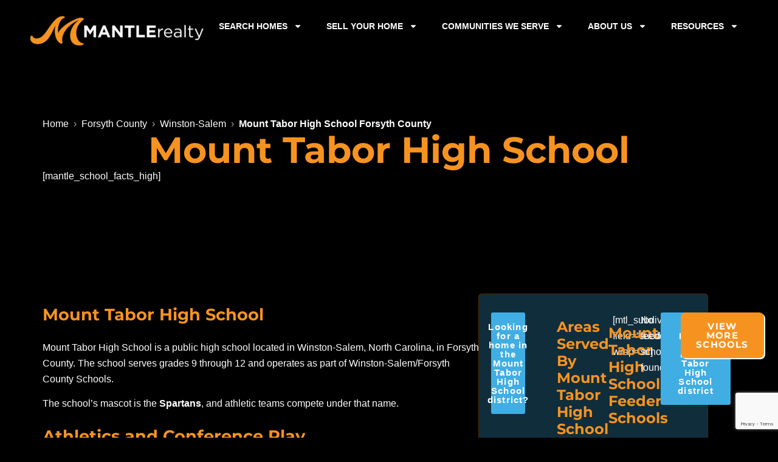

--- FILE ---
content_type: text/html; charset=utf-8
request_url: https://www.google.com/recaptcha/api2/anchor?ar=1&k=6Ld6aw0qAAAAALYhg4MGQjbxzWy8UY_WHZoQdJcS&co=aHR0cHM6Ly9tYW50bGVyZWFsdHkuY29tOjQ0Mw..&hl=en&v=PoyoqOPhxBO7pBk68S4YbpHZ&size=invisible&anchor-ms=20000&execute-ms=30000&cb=8b36zkijwo1k
body_size: 48726
content:
<!DOCTYPE HTML><html dir="ltr" lang="en"><head><meta http-equiv="Content-Type" content="text/html; charset=UTF-8">
<meta http-equiv="X-UA-Compatible" content="IE=edge">
<title>reCAPTCHA</title>
<style type="text/css">
/* cyrillic-ext */
@font-face {
  font-family: 'Roboto';
  font-style: normal;
  font-weight: 400;
  font-stretch: 100%;
  src: url(//fonts.gstatic.com/s/roboto/v48/KFO7CnqEu92Fr1ME7kSn66aGLdTylUAMa3GUBHMdazTgWw.woff2) format('woff2');
  unicode-range: U+0460-052F, U+1C80-1C8A, U+20B4, U+2DE0-2DFF, U+A640-A69F, U+FE2E-FE2F;
}
/* cyrillic */
@font-face {
  font-family: 'Roboto';
  font-style: normal;
  font-weight: 400;
  font-stretch: 100%;
  src: url(//fonts.gstatic.com/s/roboto/v48/KFO7CnqEu92Fr1ME7kSn66aGLdTylUAMa3iUBHMdazTgWw.woff2) format('woff2');
  unicode-range: U+0301, U+0400-045F, U+0490-0491, U+04B0-04B1, U+2116;
}
/* greek-ext */
@font-face {
  font-family: 'Roboto';
  font-style: normal;
  font-weight: 400;
  font-stretch: 100%;
  src: url(//fonts.gstatic.com/s/roboto/v48/KFO7CnqEu92Fr1ME7kSn66aGLdTylUAMa3CUBHMdazTgWw.woff2) format('woff2');
  unicode-range: U+1F00-1FFF;
}
/* greek */
@font-face {
  font-family: 'Roboto';
  font-style: normal;
  font-weight: 400;
  font-stretch: 100%;
  src: url(//fonts.gstatic.com/s/roboto/v48/KFO7CnqEu92Fr1ME7kSn66aGLdTylUAMa3-UBHMdazTgWw.woff2) format('woff2');
  unicode-range: U+0370-0377, U+037A-037F, U+0384-038A, U+038C, U+038E-03A1, U+03A3-03FF;
}
/* math */
@font-face {
  font-family: 'Roboto';
  font-style: normal;
  font-weight: 400;
  font-stretch: 100%;
  src: url(//fonts.gstatic.com/s/roboto/v48/KFO7CnqEu92Fr1ME7kSn66aGLdTylUAMawCUBHMdazTgWw.woff2) format('woff2');
  unicode-range: U+0302-0303, U+0305, U+0307-0308, U+0310, U+0312, U+0315, U+031A, U+0326-0327, U+032C, U+032F-0330, U+0332-0333, U+0338, U+033A, U+0346, U+034D, U+0391-03A1, U+03A3-03A9, U+03B1-03C9, U+03D1, U+03D5-03D6, U+03F0-03F1, U+03F4-03F5, U+2016-2017, U+2034-2038, U+203C, U+2040, U+2043, U+2047, U+2050, U+2057, U+205F, U+2070-2071, U+2074-208E, U+2090-209C, U+20D0-20DC, U+20E1, U+20E5-20EF, U+2100-2112, U+2114-2115, U+2117-2121, U+2123-214F, U+2190, U+2192, U+2194-21AE, U+21B0-21E5, U+21F1-21F2, U+21F4-2211, U+2213-2214, U+2216-22FF, U+2308-230B, U+2310, U+2319, U+231C-2321, U+2336-237A, U+237C, U+2395, U+239B-23B7, U+23D0, U+23DC-23E1, U+2474-2475, U+25AF, U+25B3, U+25B7, U+25BD, U+25C1, U+25CA, U+25CC, U+25FB, U+266D-266F, U+27C0-27FF, U+2900-2AFF, U+2B0E-2B11, U+2B30-2B4C, U+2BFE, U+3030, U+FF5B, U+FF5D, U+1D400-1D7FF, U+1EE00-1EEFF;
}
/* symbols */
@font-face {
  font-family: 'Roboto';
  font-style: normal;
  font-weight: 400;
  font-stretch: 100%;
  src: url(//fonts.gstatic.com/s/roboto/v48/KFO7CnqEu92Fr1ME7kSn66aGLdTylUAMaxKUBHMdazTgWw.woff2) format('woff2');
  unicode-range: U+0001-000C, U+000E-001F, U+007F-009F, U+20DD-20E0, U+20E2-20E4, U+2150-218F, U+2190, U+2192, U+2194-2199, U+21AF, U+21E6-21F0, U+21F3, U+2218-2219, U+2299, U+22C4-22C6, U+2300-243F, U+2440-244A, U+2460-24FF, U+25A0-27BF, U+2800-28FF, U+2921-2922, U+2981, U+29BF, U+29EB, U+2B00-2BFF, U+4DC0-4DFF, U+FFF9-FFFB, U+10140-1018E, U+10190-1019C, U+101A0, U+101D0-101FD, U+102E0-102FB, U+10E60-10E7E, U+1D2C0-1D2D3, U+1D2E0-1D37F, U+1F000-1F0FF, U+1F100-1F1AD, U+1F1E6-1F1FF, U+1F30D-1F30F, U+1F315, U+1F31C, U+1F31E, U+1F320-1F32C, U+1F336, U+1F378, U+1F37D, U+1F382, U+1F393-1F39F, U+1F3A7-1F3A8, U+1F3AC-1F3AF, U+1F3C2, U+1F3C4-1F3C6, U+1F3CA-1F3CE, U+1F3D4-1F3E0, U+1F3ED, U+1F3F1-1F3F3, U+1F3F5-1F3F7, U+1F408, U+1F415, U+1F41F, U+1F426, U+1F43F, U+1F441-1F442, U+1F444, U+1F446-1F449, U+1F44C-1F44E, U+1F453, U+1F46A, U+1F47D, U+1F4A3, U+1F4B0, U+1F4B3, U+1F4B9, U+1F4BB, U+1F4BF, U+1F4C8-1F4CB, U+1F4D6, U+1F4DA, U+1F4DF, U+1F4E3-1F4E6, U+1F4EA-1F4ED, U+1F4F7, U+1F4F9-1F4FB, U+1F4FD-1F4FE, U+1F503, U+1F507-1F50B, U+1F50D, U+1F512-1F513, U+1F53E-1F54A, U+1F54F-1F5FA, U+1F610, U+1F650-1F67F, U+1F687, U+1F68D, U+1F691, U+1F694, U+1F698, U+1F6AD, U+1F6B2, U+1F6B9-1F6BA, U+1F6BC, U+1F6C6-1F6CF, U+1F6D3-1F6D7, U+1F6E0-1F6EA, U+1F6F0-1F6F3, U+1F6F7-1F6FC, U+1F700-1F7FF, U+1F800-1F80B, U+1F810-1F847, U+1F850-1F859, U+1F860-1F887, U+1F890-1F8AD, U+1F8B0-1F8BB, U+1F8C0-1F8C1, U+1F900-1F90B, U+1F93B, U+1F946, U+1F984, U+1F996, U+1F9E9, U+1FA00-1FA6F, U+1FA70-1FA7C, U+1FA80-1FA89, U+1FA8F-1FAC6, U+1FACE-1FADC, U+1FADF-1FAE9, U+1FAF0-1FAF8, U+1FB00-1FBFF;
}
/* vietnamese */
@font-face {
  font-family: 'Roboto';
  font-style: normal;
  font-weight: 400;
  font-stretch: 100%;
  src: url(//fonts.gstatic.com/s/roboto/v48/KFO7CnqEu92Fr1ME7kSn66aGLdTylUAMa3OUBHMdazTgWw.woff2) format('woff2');
  unicode-range: U+0102-0103, U+0110-0111, U+0128-0129, U+0168-0169, U+01A0-01A1, U+01AF-01B0, U+0300-0301, U+0303-0304, U+0308-0309, U+0323, U+0329, U+1EA0-1EF9, U+20AB;
}
/* latin-ext */
@font-face {
  font-family: 'Roboto';
  font-style: normal;
  font-weight: 400;
  font-stretch: 100%;
  src: url(//fonts.gstatic.com/s/roboto/v48/KFO7CnqEu92Fr1ME7kSn66aGLdTylUAMa3KUBHMdazTgWw.woff2) format('woff2');
  unicode-range: U+0100-02BA, U+02BD-02C5, U+02C7-02CC, U+02CE-02D7, U+02DD-02FF, U+0304, U+0308, U+0329, U+1D00-1DBF, U+1E00-1E9F, U+1EF2-1EFF, U+2020, U+20A0-20AB, U+20AD-20C0, U+2113, U+2C60-2C7F, U+A720-A7FF;
}
/* latin */
@font-face {
  font-family: 'Roboto';
  font-style: normal;
  font-weight: 400;
  font-stretch: 100%;
  src: url(//fonts.gstatic.com/s/roboto/v48/KFO7CnqEu92Fr1ME7kSn66aGLdTylUAMa3yUBHMdazQ.woff2) format('woff2');
  unicode-range: U+0000-00FF, U+0131, U+0152-0153, U+02BB-02BC, U+02C6, U+02DA, U+02DC, U+0304, U+0308, U+0329, U+2000-206F, U+20AC, U+2122, U+2191, U+2193, U+2212, U+2215, U+FEFF, U+FFFD;
}
/* cyrillic-ext */
@font-face {
  font-family: 'Roboto';
  font-style: normal;
  font-weight: 500;
  font-stretch: 100%;
  src: url(//fonts.gstatic.com/s/roboto/v48/KFO7CnqEu92Fr1ME7kSn66aGLdTylUAMa3GUBHMdazTgWw.woff2) format('woff2');
  unicode-range: U+0460-052F, U+1C80-1C8A, U+20B4, U+2DE0-2DFF, U+A640-A69F, U+FE2E-FE2F;
}
/* cyrillic */
@font-face {
  font-family: 'Roboto';
  font-style: normal;
  font-weight: 500;
  font-stretch: 100%;
  src: url(//fonts.gstatic.com/s/roboto/v48/KFO7CnqEu92Fr1ME7kSn66aGLdTylUAMa3iUBHMdazTgWw.woff2) format('woff2');
  unicode-range: U+0301, U+0400-045F, U+0490-0491, U+04B0-04B1, U+2116;
}
/* greek-ext */
@font-face {
  font-family: 'Roboto';
  font-style: normal;
  font-weight: 500;
  font-stretch: 100%;
  src: url(//fonts.gstatic.com/s/roboto/v48/KFO7CnqEu92Fr1ME7kSn66aGLdTylUAMa3CUBHMdazTgWw.woff2) format('woff2');
  unicode-range: U+1F00-1FFF;
}
/* greek */
@font-face {
  font-family: 'Roboto';
  font-style: normal;
  font-weight: 500;
  font-stretch: 100%;
  src: url(//fonts.gstatic.com/s/roboto/v48/KFO7CnqEu92Fr1ME7kSn66aGLdTylUAMa3-UBHMdazTgWw.woff2) format('woff2');
  unicode-range: U+0370-0377, U+037A-037F, U+0384-038A, U+038C, U+038E-03A1, U+03A3-03FF;
}
/* math */
@font-face {
  font-family: 'Roboto';
  font-style: normal;
  font-weight: 500;
  font-stretch: 100%;
  src: url(//fonts.gstatic.com/s/roboto/v48/KFO7CnqEu92Fr1ME7kSn66aGLdTylUAMawCUBHMdazTgWw.woff2) format('woff2');
  unicode-range: U+0302-0303, U+0305, U+0307-0308, U+0310, U+0312, U+0315, U+031A, U+0326-0327, U+032C, U+032F-0330, U+0332-0333, U+0338, U+033A, U+0346, U+034D, U+0391-03A1, U+03A3-03A9, U+03B1-03C9, U+03D1, U+03D5-03D6, U+03F0-03F1, U+03F4-03F5, U+2016-2017, U+2034-2038, U+203C, U+2040, U+2043, U+2047, U+2050, U+2057, U+205F, U+2070-2071, U+2074-208E, U+2090-209C, U+20D0-20DC, U+20E1, U+20E5-20EF, U+2100-2112, U+2114-2115, U+2117-2121, U+2123-214F, U+2190, U+2192, U+2194-21AE, U+21B0-21E5, U+21F1-21F2, U+21F4-2211, U+2213-2214, U+2216-22FF, U+2308-230B, U+2310, U+2319, U+231C-2321, U+2336-237A, U+237C, U+2395, U+239B-23B7, U+23D0, U+23DC-23E1, U+2474-2475, U+25AF, U+25B3, U+25B7, U+25BD, U+25C1, U+25CA, U+25CC, U+25FB, U+266D-266F, U+27C0-27FF, U+2900-2AFF, U+2B0E-2B11, U+2B30-2B4C, U+2BFE, U+3030, U+FF5B, U+FF5D, U+1D400-1D7FF, U+1EE00-1EEFF;
}
/* symbols */
@font-face {
  font-family: 'Roboto';
  font-style: normal;
  font-weight: 500;
  font-stretch: 100%;
  src: url(//fonts.gstatic.com/s/roboto/v48/KFO7CnqEu92Fr1ME7kSn66aGLdTylUAMaxKUBHMdazTgWw.woff2) format('woff2');
  unicode-range: U+0001-000C, U+000E-001F, U+007F-009F, U+20DD-20E0, U+20E2-20E4, U+2150-218F, U+2190, U+2192, U+2194-2199, U+21AF, U+21E6-21F0, U+21F3, U+2218-2219, U+2299, U+22C4-22C6, U+2300-243F, U+2440-244A, U+2460-24FF, U+25A0-27BF, U+2800-28FF, U+2921-2922, U+2981, U+29BF, U+29EB, U+2B00-2BFF, U+4DC0-4DFF, U+FFF9-FFFB, U+10140-1018E, U+10190-1019C, U+101A0, U+101D0-101FD, U+102E0-102FB, U+10E60-10E7E, U+1D2C0-1D2D3, U+1D2E0-1D37F, U+1F000-1F0FF, U+1F100-1F1AD, U+1F1E6-1F1FF, U+1F30D-1F30F, U+1F315, U+1F31C, U+1F31E, U+1F320-1F32C, U+1F336, U+1F378, U+1F37D, U+1F382, U+1F393-1F39F, U+1F3A7-1F3A8, U+1F3AC-1F3AF, U+1F3C2, U+1F3C4-1F3C6, U+1F3CA-1F3CE, U+1F3D4-1F3E0, U+1F3ED, U+1F3F1-1F3F3, U+1F3F5-1F3F7, U+1F408, U+1F415, U+1F41F, U+1F426, U+1F43F, U+1F441-1F442, U+1F444, U+1F446-1F449, U+1F44C-1F44E, U+1F453, U+1F46A, U+1F47D, U+1F4A3, U+1F4B0, U+1F4B3, U+1F4B9, U+1F4BB, U+1F4BF, U+1F4C8-1F4CB, U+1F4D6, U+1F4DA, U+1F4DF, U+1F4E3-1F4E6, U+1F4EA-1F4ED, U+1F4F7, U+1F4F9-1F4FB, U+1F4FD-1F4FE, U+1F503, U+1F507-1F50B, U+1F50D, U+1F512-1F513, U+1F53E-1F54A, U+1F54F-1F5FA, U+1F610, U+1F650-1F67F, U+1F687, U+1F68D, U+1F691, U+1F694, U+1F698, U+1F6AD, U+1F6B2, U+1F6B9-1F6BA, U+1F6BC, U+1F6C6-1F6CF, U+1F6D3-1F6D7, U+1F6E0-1F6EA, U+1F6F0-1F6F3, U+1F6F7-1F6FC, U+1F700-1F7FF, U+1F800-1F80B, U+1F810-1F847, U+1F850-1F859, U+1F860-1F887, U+1F890-1F8AD, U+1F8B0-1F8BB, U+1F8C0-1F8C1, U+1F900-1F90B, U+1F93B, U+1F946, U+1F984, U+1F996, U+1F9E9, U+1FA00-1FA6F, U+1FA70-1FA7C, U+1FA80-1FA89, U+1FA8F-1FAC6, U+1FACE-1FADC, U+1FADF-1FAE9, U+1FAF0-1FAF8, U+1FB00-1FBFF;
}
/* vietnamese */
@font-face {
  font-family: 'Roboto';
  font-style: normal;
  font-weight: 500;
  font-stretch: 100%;
  src: url(//fonts.gstatic.com/s/roboto/v48/KFO7CnqEu92Fr1ME7kSn66aGLdTylUAMa3OUBHMdazTgWw.woff2) format('woff2');
  unicode-range: U+0102-0103, U+0110-0111, U+0128-0129, U+0168-0169, U+01A0-01A1, U+01AF-01B0, U+0300-0301, U+0303-0304, U+0308-0309, U+0323, U+0329, U+1EA0-1EF9, U+20AB;
}
/* latin-ext */
@font-face {
  font-family: 'Roboto';
  font-style: normal;
  font-weight: 500;
  font-stretch: 100%;
  src: url(//fonts.gstatic.com/s/roboto/v48/KFO7CnqEu92Fr1ME7kSn66aGLdTylUAMa3KUBHMdazTgWw.woff2) format('woff2');
  unicode-range: U+0100-02BA, U+02BD-02C5, U+02C7-02CC, U+02CE-02D7, U+02DD-02FF, U+0304, U+0308, U+0329, U+1D00-1DBF, U+1E00-1E9F, U+1EF2-1EFF, U+2020, U+20A0-20AB, U+20AD-20C0, U+2113, U+2C60-2C7F, U+A720-A7FF;
}
/* latin */
@font-face {
  font-family: 'Roboto';
  font-style: normal;
  font-weight: 500;
  font-stretch: 100%;
  src: url(//fonts.gstatic.com/s/roboto/v48/KFO7CnqEu92Fr1ME7kSn66aGLdTylUAMa3yUBHMdazQ.woff2) format('woff2');
  unicode-range: U+0000-00FF, U+0131, U+0152-0153, U+02BB-02BC, U+02C6, U+02DA, U+02DC, U+0304, U+0308, U+0329, U+2000-206F, U+20AC, U+2122, U+2191, U+2193, U+2212, U+2215, U+FEFF, U+FFFD;
}
/* cyrillic-ext */
@font-face {
  font-family: 'Roboto';
  font-style: normal;
  font-weight: 900;
  font-stretch: 100%;
  src: url(//fonts.gstatic.com/s/roboto/v48/KFO7CnqEu92Fr1ME7kSn66aGLdTylUAMa3GUBHMdazTgWw.woff2) format('woff2');
  unicode-range: U+0460-052F, U+1C80-1C8A, U+20B4, U+2DE0-2DFF, U+A640-A69F, U+FE2E-FE2F;
}
/* cyrillic */
@font-face {
  font-family: 'Roboto';
  font-style: normal;
  font-weight: 900;
  font-stretch: 100%;
  src: url(//fonts.gstatic.com/s/roboto/v48/KFO7CnqEu92Fr1ME7kSn66aGLdTylUAMa3iUBHMdazTgWw.woff2) format('woff2');
  unicode-range: U+0301, U+0400-045F, U+0490-0491, U+04B0-04B1, U+2116;
}
/* greek-ext */
@font-face {
  font-family: 'Roboto';
  font-style: normal;
  font-weight: 900;
  font-stretch: 100%;
  src: url(//fonts.gstatic.com/s/roboto/v48/KFO7CnqEu92Fr1ME7kSn66aGLdTylUAMa3CUBHMdazTgWw.woff2) format('woff2');
  unicode-range: U+1F00-1FFF;
}
/* greek */
@font-face {
  font-family: 'Roboto';
  font-style: normal;
  font-weight: 900;
  font-stretch: 100%;
  src: url(//fonts.gstatic.com/s/roboto/v48/KFO7CnqEu92Fr1ME7kSn66aGLdTylUAMa3-UBHMdazTgWw.woff2) format('woff2');
  unicode-range: U+0370-0377, U+037A-037F, U+0384-038A, U+038C, U+038E-03A1, U+03A3-03FF;
}
/* math */
@font-face {
  font-family: 'Roboto';
  font-style: normal;
  font-weight: 900;
  font-stretch: 100%;
  src: url(//fonts.gstatic.com/s/roboto/v48/KFO7CnqEu92Fr1ME7kSn66aGLdTylUAMawCUBHMdazTgWw.woff2) format('woff2');
  unicode-range: U+0302-0303, U+0305, U+0307-0308, U+0310, U+0312, U+0315, U+031A, U+0326-0327, U+032C, U+032F-0330, U+0332-0333, U+0338, U+033A, U+0346, U+034D, U+0391-03A1, U+03A3-03A9, U+03B1-03C9, U+03D1, U+03D5-03D6, U+03F0-03F1, U+03F4-03F5, U+2016-2017, U+2034-2038, U+203C, U+2040, U+2043, U+2047, U+2050, U+2057, U+205F, U+2070-2071, U+2074-208E, U+2090-209C, U+20D0-20DC, U+20E1, U+20E5-20EF, U+2100-2112, U+2114-2115, U+2117-2121, U+2123-214F, U+2190, U+2192, U+2194-21AE, U+21B0-21E5, U+21F1-21F2, U+21F4-2211, U+2213-2214, U+2216-22FF, U+2308-230B, U+2310, U+2319, U+231C-2321, U+2336-237A, U+237C, U+2395, U+239B-23B7, U+23D0, U+23DC-23E1, U+2474-2475, U+25AF, U+25B3, U+25B7, U+25BD, U+25C1, U+25CA, U+25CC, U+25FB, U+266D-266F, U+27C0-27FF, U+2900-2AFF, U+2B0E-2B11, U+2B30-2B4C, U+2BFE, U+3030, U+FF5B, U+FF5D, U+1D400-1D7FF, U+1EE00-1EEFF;
}
/* symbols */
@font-face {
  font-family: 'Roboto';
  font-style: normal;
  font-weight: 900;
  font-stretch: 100%;
  src: url(//fonts.gstatic.com/s/roboto/v48/KFO7CnqEu92Fr1ME7kSn66aGLdTylUAMaxKUBHMdazTgWw.woff2) format('woff2');
  unicode-range: U+0001-000C, U+000E-001F, U+007F-009F, U+20DD-20E0, U+20E2-20E4, U+2150-218F, U+2190, U+2192, U+2194-2199, U+21AF, U+21E6-21F0, U+21F3, U+2218-2219, U+2299, U+22C4-22C6, U+2300-243F, U+2440-244A, U+2460-24FF, U+25A0-27BF, U+2800-28FF, U+2921-2922, U+2981, U+29BF, U+29EB, U+2B00-2BFF, U+4DC0-4DFF, U+FFF9-FFFB, U+10140-1018E, U+10190-1019C, U+101A0, U+101D0-101FD, U+102E0-102FB, U+10E60-10E7E, U+1D2C0-1D2D3, U+1D2E0-1D37F, U+1F000-1F0FF, U+1F100-1F1AD, U+1F1E6-1F1FF, U+1F30D-1F30F, U+1F315, U+1F31C, U+1F31E, U+1F320-1F32C, U+1F336, U+1F378, U+1F37D, U+1F382, U+1F393-1F39F, U+1F3A7-1F3A8, U+1F3AC-1F3AF, U+1F3C2, U+1F3C4-1F3C6, U+1F3CA-1F3CE, U+1F3D4-1F3E0, U+1F3ED, U+1F3F1-1F3F3, U+1F3F5-1F3F7, U+1F408, U+1F415, U+1F41F, U+1F426, U+1F43F, U+1F441-1F442, U+1F444, U+1F446-1F449, U+1F44C-1F44E, U+1F453, U+1F46A, U+1F47D, U+1F4A3, U+1F4B0, U+1F4B3, U+1F4B9, U+1F4BB, U+1F4BF, U+1F4C8-1F4CB, U+1F4D6, U+1F4DA, U+1F4DF, U+1F4E3-1F4E6, U+1F4EA-1F4ED, U+1F4F7, U+1F4F9-1F4FB, U+1F4FD-1F4FE, U+1F503, U+1F507-1F50B, U+1F50D, U+1F512-1F513, U+1F53E-1F54A, U+1F54F-1F5FA, U+1F610, U+1F650-1F67F, U+1F687, U+1F68D, U+1F691, U+1F694, U+1F698, U+1F6AD, U+1F6B2, U+1F6B9-1F6BA, U+1F6BC, U+1F6C6-1F6CF, U+1F6D3-1F6D7, U+1F6E0-1F6EA, U+1F6F0-1F6F3, U+1F6F7-1F6FC, U+1F700-1F7FF, U+1F800-1F80B, U+1F810-1F847, U+1F850-1F859, U+1F860-1F887, U+1F890-1F8AD, U+1F8B0-1F8BB, U+1F8C0-1F8C1, U+1F900-1F90B, U+1F93B, U+1F946, U+1F984, U+1F996, U+1F9E9, U+1FA00-1FA6F, U+1FA70-1FA7C, U+1FA80-1FA89, U+1FA8F-1FAC6, U+1FACE-1FADC, U+1FADF-1FAE9, U+1FAF0-1FAF8, U+1FB00-1FBFF;
}
/* vietnamese */
@font-face {
  font-family: 'Roboto';
  font-style: normal;
  font-weight: 900;
  font-stretch: 100%;
  src: url(//fonts.gstatic.com/s/roboto/v48/KFO7CnqEu92Fr1ME7kSn66aGLdTylUAMa3OUBHMdazTgWw.woff2) format('woff2');
  unicode-range: U+0102-0103, U+0110-0111, U+0128-0129, U+0168-0169, U+01A0-01A1, U+01AF-01B0, U+0300-0301, U+0303-0304, U+0308-0309, U+0323, U+0329, U+1EA0-1EF9, U+20AB;
}
/* latin-ext */
@font-face {
  font-family: 'Roboto';
  font-style: normal;
  font-weight: 900;
  font-stretch: 100%;
  src: url(//fonts.gstatic.com/s/roboto/v48/KFO7CnqEu92Fr1ME7kSn66aGLdTylUAMa3KUBHMdazTgWw.woff2) format('woff2');
  unicode-range: U+0100-02BA, U+02BD-02C5, U+02C7-02CC, U+02CE-02D7, U+02DD-02FF, U+0304, U+0308, U+0329, U+1D00-1DBF, U+1E00-1E9F, U+1EF2-1EFF, U+2020, U+20A0-20AB, U+20AD-20C0, U+2113, U+2C60-2C7F, U+A720-A7FF;
}
/* latin */
@font-face {
  font-family: 'Roboto';
  font-style: normal;
  font-weight: 900;
  font-stretch: 100%;
  src: url(//fonts.gstatic.com/s/roboto/v48/KFO7CnqEu92Fr1ME7kSn66aGLdTylUAMa3yUBHMdazQ.woff2) format('woff2');
  unicode-range: U+0000-00FF, U+0131, U+0152-0153, U+02BB-02BC, U+02C6, U+02DA, U+02DC, U+0304, U+0308, U+0329, U+2000-206F, U+20AC, U+2122, U+2191, U+2193, U+2212, U+2215, U+FEFF, U+FFFD;
}

</style>
<link rel="stylesheet" type="text/css" href="https://www.gstatic.com/recaptcha/releases/PoyoqOPhxBO7pBk68S4YbpHZ/styles__ltr.css">
<script nonce="V9P8Jzqz2QueX_skTtfiCw" type="text/javascript">window['__recaptcha_api'] = 'https://www.google.com/recaptcha/api2/';</script>
<script type="text/javascript" src="https://www.gstatic.com/recaptcha/releases/PoyoqOPhxBO7pBk68S4YbpHZ/recaptcha__en.js" nonce="V9P8Jzqz2QueX_skTtfiCw">
      
    </script></head>
<body><div id="rc-anchor-alert" class="rc-anchor-alert"></div>
<input type="hidden" id="recaptcha-token" value="[base64]">
<script type="text/javascript" nonce="V9P8Jzqz2QueX_skTtfiCw">
      recaptcha.anchor.Main.init("[\x22ainput\x22,[\x22bgdata\x22,\x22\x22,\[base64]/[base64]/MjU1Ong/[base64]/[base64]/[base64]/[base64]/[base64]/[base64]/[base64]/[base64]/[base64]/[base64]/[base64]/[base64]/[base64]/[base64]/[base64]\\u003d\x22,\[base64]\\u003d\x22,\x22e8K5esOvZ8KHTMOUQiBqJsKdS8OVRGNOw6jCijXCmGnCiADCi1DDkUdMw6YkM8OSUHEBwo/[base64]/Cnk7DkmvDrsOXWRQZRsKJw4V+w67DslPDrMO6E8KibTTDpn7Du8K4I8OMJlkRw6gXSsOVwp4mC8OlCDYhwpvCncOCwoBDwqYYe37DrlkiwrrDjsKhwpTDpsKNwopdADPCh8K4N34ywqnDkMKWNyEIIcOiwoHCnhrDh8OVRGQ9wp3CosKpAcOqU0DCssOdw7/DkMKAw7vDu25ew5NmUCtpw5tFaEkqE0DDi8O1K1LChFfCi3LDnsObCGnCocK+PgXCim/Cj3VIPMODwqPCj3DDtV8/AU7DlWfDq8KMwrETGkYAfMORUMKxwqXCpsOHHCbDmhTDu8O8KcOQwrfDgsKHcE/DrWDDjyFIwrzCpcO+CsOucw1cY27CgcKwJMOSEcKJE3nCisKXNsK9SBvDqS/DkMOhAMKwwo5lwpPCm8OZw5DDshwwBWnDvVc3wq3CusKFRcKnwoTDpRbCpcKOwo7Dt8K5KXXCj8OWLHwtw4k5N0bCo8OHw4XDkcOLOWVvw7wrw6fDk0Few7sKakrChAh5w4/DoWvDghHDv8KCXjHDl8OPwrjDnsKTw6w2TyEzw7ELM8OKc8OUJVDCpMKzwqHCqMO6MMO7woE5DcO+wqnCu8K6w5ZuFcKEU8KjTRXCn8OzwqEuwqlnwpvDj1PCvsOcw6PCrBjDocKjwo7DgMKBMsOZT0pCw47Cgw4oUMKkwo/Dh8KNw4DCssKJccKVw4HDlsKPM8O7wrjDnMKTwqPDo0kHG0cWw4XCohPCoXoww6Y1NShXwowFdsOTwro/wpHDhsK/D8K4FUVGe3PCh8OqMQ9QVMK0wqgOH8OOw43DrV4lfcKEKcONw7bDrjLDvMOlw7ZbGcOLw5PDuRJ9wrLCpsO2wrcPKztYecOebQDCoVQ/wrYFw77CviDCvwPDvMKow6glwq3DtlTCosKNw5HCpRrDm8KbTcOew5EFYHLCscKlfQQ2wrNrw4/CnMKkw4XDkcOoZ8KcwrVBbjDDrsOgWcKaScOqeMORwqHChyXCssKbw7fCrWd0KEM8w61QRzDCnMK1AUpBBXF8w6pHw77CmcO8Mj3CkMO0DGrDhsOyw5PCi1TCgMKoZMKmcMKowqdDwpo1w5/Dkg/ConvCl8Kiw6drZ29pM8KrwpLDgFLDo8KsHD3DgmsuwpbCgMOHwpYQwp/CgsOTwq/DhjjDiHoeQX/CgSozEcKHdMOnw6MYWcKOVsOjIWo7w73CpcOufh/CsMKowqAvckvDp8Ogw79pwpUjHsO/HcKcLBzCl11vDMOYw4DDoihRb8ODHcO4w4QbasOvwpUgI1pUwp0hGEvCmcO/w5BtTTLDlkleKizDrxsED8O/w5bCpR8rw63DlsKjw7EiKsOTw4fDg8OiKcOCw4/Dh2TDnzUbXMK5wpkEw7Z7GsKhwq0hYMOFw5/DhFxaNB3DhgNMall4w4DCkSHCusKPw6vDk095AcKsWAbCq3jDsQfDslnDpk3ClcKUw4DDqDpPwpI5C8OqwozCinDCrMORdMOnw4zDnno/blfDisKFwoPDq308Bk7Dm8KkUcKFw553wqnDj8KreHvCrk3DmQzCqcKXw6PDjWpfZsO8LMOCKsKzwrV5wo/CrgHDpcOAw7sHOMO+fMKaTMOOasKKw5Jqw5dqwpNeecOZwonClMKqw5ZWwoTDlcOcw4lCwpQAw6AIw6TDvXFww4snw6LDi8K/wr/CnxTDu0PCgF7DqynDhMO8wrHDiMKnwr9oGAMXKXdoaVrCo1nDj8O3w6DDssOAd8Kbw4VaASXCvGAEcg/[base64]/DtghMAipfV0TCuwhWAsOwwo3DhULCgcKpXsKsIsKbw6TDg8KYOsKww69mwrjCryzDpMKrJgFRVjNnw6UEJh9Nw5xCwpE6G8OBSsKcwooEHhHCuDrDuQLCmsOvw7UJfB1JwpzDoMKmOsOkecKIwozCn8KTTVVMMQnChmXClcKZaMKdSMKrChDCjMKiS8OqCsKIOMO9w7/Dr3vDo0IjNcOdwqXCph3Dsi0ywqfDuMOBw47CmMK9JHDCm8KOw6QOw5vCucO3w7DDq0PDtsK7wq3DvQDCgcOsw6LDoFTDvcOqakzCnMOJwqrDpkrCgQ3CsSdww4sgKMKNaMOpwpPCriHCocORwqp+Y8KywpTCp8KyZkINwqjDv1/ClMKEwotZwr89P8KzEcKOK8O5Wg8awqFQDMK1wo/CgULCjTBWwrHClsKjD8O0w6kCVcKRUxgwwpVYwrIcWsKhMcK8WsOGcVNQwrzClsOWFks5SVV5Pm5wekDDslE6UMOTasO9wo/Do8K6STpVcMOINQgifcK9w7XDiAxuwrd7UTjCmE9JWHHDocOUw6/Dn8KJKCLCuV55FhnCglXDocKIEEHCrXEXwpvCocKrw4rDjRnDuWU/w63CkMOVwplqw4fDkcO1V8OULsKqw6DCqcOrPB4SKm3Cr8OeAcOvwqIwDcKFDnbDlcOOLcKZKTvDqlnCssONw5bCoELCtMOqEcO2w7PCiyw3IhXCjwIDwr3DkcOaR8OuRcKzHsKYw53DlVDCocOlwpPCh8KYLmtJw6/CjcOgwrrCuiICfsOYw7HCjx93wrLDh8Ktw4fDn8OBwoPDnMOjPsOpwqXCjX3Dqk/DkDQAw5RPwq7Cj1giwoHDosKdw4/DshZNPTp0GsKrEcK7TsO/aMKeTxFowotxwo5swrVLFn/DujkNO8KMC8Kdw7IxwqnDvcKXZULCimojw5hEw4bClk1iwpBBwrE9HEvDk0RdKUVew7DDocOdM8KLHwrDrcORw4Q+w7fDo8OHM8KUwqxTw5AsF0s5wqNXO3LCrQzCuSHClnTDgRPDpmBCw5fCjTnDtsO/[base64]/DlWwxwoDCjH18wr8dw4U/w7fDlcKSwr/[base64]/[base64]/[base64]/Do8OQUig7WwRXUsKBMcOXBsKYdg3CicK+HibDs8KlJ8K2w6vDvBtXDxwcwrs/TMO3wq3CuxZkFcK9eSDDnsOCwoJaw7MLHMOaDjLDshvCjQN2w6I/w4zDtsKSw4rCkEofIwR/XcOCAsOjDsODw5/[base64]/w4bDm25bw6FsKMOow4IkwqfDmVPCsykkJ8Oxw5oQwpFBQsKgwr7DlS/CkDzDjsKIw6rDintOSBdCwrLCtQoPw6rCgzXCuU/DkG8cwr5SVcOcw5A9wrdUw6UnDMK5wpDCkcKywoIdTkzDjMKvJ2lTEsKdUMOsN13Dp8OzNMKVLS9pT8KtSXvDg8Ohw5LDgcK0dijDlMKpw5/DkMKufwo6wrHDuXrCm203w54hCMKhw7o+wrwDX8KSwonDhDnCjh8BwpjCrMKXBDfDi8Osw7sXJ8KsET7DiEnDoMOTw7nDgBDCpsKyRSLDqRHDqzE1XsKmw61Sw6wQwrQTwrpmwpAKOmEuImFXJMK8w6TDuMKLUWzCpFjClcOww7Jywp/[base64]/[base64]/CiWjDqELCiWfDrcK9wqDCrcOof8OQf8OgZm1iw4hcw4fCh3zCgMOxCsO5w7x9w4PDniJZNiLDugjCsitkwqHDgDI8CjXDuMODfRFOw4lUSMKCHFDCsCJsMsOBw5YMwpHDkMK1UzrDtcKFwpNXDMOvdHLDrh8dwoVaw5x/VWgHw6vDncO8w4onI2t8GxPCosKSEMKYZcOQw4NtFwcPwo8mw6nCjGsyw6vDocKWcsONJ8KkG8KrbgPCk0ZGfVTCv8Kxwq9pQcODwrHDhsKvdULClCbDgsO9AcK/wq4BwrTChMOmwqzDuMK6UMOEw6zCl1U8UMO5wo3Cu8OrMRXDtHQ9O8OmHG8uw6TDgsOSGXbDpHUBe8KmwqRVQCRpdiDDv8Khw7J1fMK+H3HCrH3DiMKPw6MewooIwpbCvEzDt25qwr/CisKvw7l5AMKTDsK3OTbCu8KDE1cXw6ZLLEk1fU7ChMKLwpomaUt3EMKww7fCgVPDmsOcw55+w40YwofDisKMGUQ1Q8OmHxTCoDnDm8OQw69rEX7CqsOAVmzDosKfw40Rw7FowoJbAnjDtcORJ8K2ZMK/fWlSwrrDs3VcLxPCr01uN8KADhVuwpfCncKwHVrDu8K/I8OBw6nClsODK8OfwrkiwofDl8OiKsKIw77CjMKNTsKRAkHCjBHCswx6f8Okw6XDhcOQw6hKw7o8d8KQw5pBMCjDliZjLcOdI8OAWVc0w5p1UMOKU8OgwozCl8KBw4R/[base64]/[base64]/Cl30idXQywqY/DsKSw7k0w78JSQtgNsOoYEXDpsOyAEYswrbCg2PCtknCnhDDlhQkXVgwwqZow4HDiyPCrFfDtMKywp9OwpLCllt0FwAWwqzCrWZUDzlsBg/[base64]/CmsOww5sgeXnDncK8FMOCTMO1AcKVwrpXJmMzw7daw43CnhzDpMKlVsOXwrvDpMKBwozDlTR1N2ZTw78FJcOMw7tyFRnDpQXCtMOkw5jDucKaw6/Cn8KkPE3DrsK5wqXCmV3CosOEDXbCusO/w7XDjknCsAsPwo1Aw6nDr8OSW0xCMVzCm8OSwqDCqsKDUMO7dMOZAcKeQMKoFMOrfADCty1ZZcKlwpzDicK8wqDCnkcYM8KLwoPDksO6QwwjwozDgsKnJV/CvXAYUi3Coz8macOmbhLDtAAOS2LCncK3cR/CkH03wp90Q8OjU8Obw7nCpMOKwqdTwpTCinrCkcKVwpbDs1Yqw7zCmMKkwpwBwqxVK8OSw4QvMcOdDE81wpHCv8K1wp5OwqdHwrfCvMKlfcONOsOpNsKnLcOZw7scKyjDqUvDqsOuwpY/dcOCWcKwJiLDjcK2wpIawrXCtjbDk3fChMKww7h3w4RRWcK2wrHDuMOiLMKgQcOcwqrDtU4Ow5FASk9GwqVowrMwwr5uUA4gwqXCvAo5UMKxwqxaw4rDnwPCsThPXyDDj0/CjMOTw6Npwq3ClT7DicORwp/DkMOrfix6wr7CicOmDMOewpzDhTbCqE7ClcKUw6XDj8KSN0bDmG/Cg2PDl8KjH8OvY0pfJ1wXwozCkAhpwr3Dl8OSScK1w6TDhElmw4VUcMK9wrMfPS9rEizCpGHChWhFecOOw7NQZsOywqQOVj3Cs2ksw57Cu8OVA8KbC8OKIMKpwq7Cr8Kbw4l2wpRlZcO5Vk3Dhkxow5jDgjLDqBYXw4IcBcOAwpI/wo/Dk8OGw71uayRQw6PDtMOBaGnCrMKKRcKkw44Xw7QvJsKfNcO4JMKuw4QPXsObHz3ClXwDT2kkw4PCuFICwqDDpMKHbMKPeMOWwqPDpsO0F3zDj8KlKGAswo/CjMOzbsKIGWjCk8ONVxvDvMKGwoZDwpExwpHDo8OQfHFLd8O9RgDDp29jMsOCTBjCm8OVwqlIVG7DnX/CjlDCnTjDjDwVw5YHw6vCrnHCohNJc8OefAIww6DCqcOvI1LCgSvCrsORw7Aaw78Sw7YdRQvCnxjCicKAw6whwqgkcygfw44eHsOiQ8OsQsO3wq1vw4PDiCwwwovCi8KhXi3CpsKow79Ywr/Ck8K7VsOrXlvCuDzDkifCjUXCnDbDhF0Uwp9jwoXCpsOBw6QrwqshY8OdCTQBwrPCr8OzwqPDvWxMw5gUw4PCpsK6w5BxdAfChMKST8OVw6Ijw6jCrsO9GsKsFENpw6UzA1Emw4/DsEjDoTnCi8KXw64sCnLDscKbE8O/w6BAYm3CpsOtLMOdwofCnMO+XcKeOzcnZ8O/[base64]/[base64]/[base64]/bAp4QiXDi8KYw6gIQn7CjcOLWsK/[base64]/[base64]/Diy/Dv2vChjrCp8OSwq3DjUXCmUdDcMKTwo7CnUnCqWHDmRc4w7IzwpfDpsKyw6HDiSQgdcOjw77Cj8KvIsKIwqLDoMOVwpTCnzpIwpNpw7FiwqRXwoPCoW5mw45JWFjCgcOpSm7DrUnCoMOlPsOMwpZVw5QkZMOawoXDkcKRAW7CmT44PDvDlhRyw6Y/w5zDvl44HFDCvkclIsKwVjlWw5dXCwZwwqXDl8KaOkpuwoEMwodGw7QnZMOvb8ODwofCp8KbwrnDssOOw4Fyw5zCqwtGw7rDgwHDpcOULk7CjzXCrsObMsKxLT8CwpcSw5JfekjDiR87w5tWw5QqIX0kLcOTD8O0F8KbSsOQwr9tw5bCkcK5L0bCl35ywq4SUMKRw6/DmlhtZGHDoTzDu0Ftw7/[base64]/DhMKmYzPDpsO+w4DDj8KTWRA+L8ORwpDClT00LRUMwpcnXE/Djk3DnywGVsK5wqEDw4bDu3vCtGfDpCPDuXfDjy/Dj8KYCsOOfX5DwpIJBmtsw4x7w4g3I8K3KwESZXgRJDVUwrjDiGHCjBzDhMKGwqI6wrk7wq/Dn8KtwpYvecOGwoXCuMO6Kh3DnW7Dh8KQw6MCwqIew4opC2fCqk1ww6ceeTzCj8OrEsOYc0vCkUwZEMOVwqk7REcgHcOYw5TCuz8twpXDgcKAwojDmsONPVhDZ8Kuw7/Cp8O1QXzCi8OCw5/[base64]/GcOPw5jClcO0LGjDhRU9MSI3UHLCrSN/Rmw4UlYNUMKIb1jDtMOoDsKXwp7Du8KZUU0KcD7Cv8OmesKVw7vDsGbDt0nDvcKBwqzDhXwLXcOHw6TDkCnClDTCv8KrwpnCncKadEltJnbDmXMuXRJyFsOjwozClXduaklOEy/CpcKyb8OnesKHDcKnPMOOw61ANivCkcOnA3jDucK+w643GMOmw6FNwrfCq0lKwq3DlVNyMMO1dsO1XsKbQH/CmSHDvh1zwoTDizXCinQCGWDDq8KQLcOCBWzDkV1CasKrwpVVcTTCq3wIwolAw5vCssOQwrFKHmnCkzHDvj5Ww7nCkTguw6TCmA1Uw5bCgxp0w4nCmRYWwq8Kw7w9woIPw59dwrwjI8KcwpXDpQ/ClcKhO8KWScOHwr7CkzV8TTMDdsKdw6zCrsOxAsOMwpd+woJbATRCworCsXUyw53Dji1sw7TCq0F6w7sWw7nClVY/[base64]/[base64]/w5bChkJ3ZCkTwpLDkTR4w4UKYWjDoQLCr1QpBMOZw6TDr8K3wrU3J1bDkMOJwoDDlsODAsOJdsODQsK5w4DDrB7Cvx/[base64]/AFfCoiU6w6PCs8KzwpVTw6vCjsKQwrPDl1MROMKQw6LClcK0w5s7ccOhUVHCscOjBQ7DvsKkSMKQcnd/UH1xw5wcSWVGbsOOYMOgw6DClcOTw546T8KWEsKtEyNJcMKNw5HCqnbDokLCvlvChVhXKMKhVsOQw5RZw7ArwpE6OwHCu8Oxcy/DocKNesOkw6FOw6hvLcKWw4DCvcOAwrXCiVLDj8KUwpHCucOpcDzClCkNKcOGwr3Du8KhwpUvBxtlABzCs3lMwqbCpXkMwonCnMOUw7rCjcOmwqzDqknDscOzw4/[base64]/CucKEw4XCqANgFsOyw4gSJAPCssOtK3o/[base64]/dsKhw4NXwoPCuhsDOsOCw4ERw7vCjlnCkH3DpxlLwqp1K1bDiW/CrwJNwozChMKQNRxWwq8ZChzCpsKywpnChTXCuxvDiAPCmMOTwo13w4gMw4HCpk/[base64]/DmcOdwpzChcKXwqIgw68/wrcDwp/[base64]/CgsK+BBkjVWEjOsKPwoHDm3XChMOSw7PDvyLDjMOsDnDDkg4cw75RwqtXwpLClsKVwocKKsK6RwjDgwDCpAzCkyPDh0U+w4rDmcKTCRoTw6o3R8Owwo0iQMO5WX9jZcOYFsOxYsOYwp/ChG7CilcjNcO2fzzDv8KEwoTDh0NnwpJNScOhMcOjw7PDmRJcw4LDoWx6w5fCt8KawoDDoMO8wpXCoVbDj3hRw6fCuzfCkcK2O1g/w5/DgcKVAETDqsKMw6EcVBnDmmfDo8K0wqjCtkwqwo/CrkHCl8O3woAaw4M8w7/DijNdM8KNw43Du1cOFMOZb8KHNzLDh8KEDBDCscKbw6A1woBTO0TCg8K8wrULEsK8w7wbaMKQFsOqKcK1ODRzwowCw4BVwobDgnnDiEzCpMOdwoXDssK5b8OUwrLCiDnDjsKbfcOZDhItEXlDH8KuwoPChglZw77CngvCkwfCmyBMwrnDrcKsw6JgNH0ww4/CkmzDt8KOI0Qdw6hKecKpw7IzwqBdw6nDiEPDpExDwp8TwqAKwo/Do8OSwq7Dk8KYw4l6FcKmw6rDhn3DhMOzR0bCjXPCqsK9KQzCl8KrSijCn8Ovwr1oBDg2w7/DsHIfUsO2ccO2woPCpSHCucKiX8OgwrvChxY9KTHChUHDhMKewqhQwojCusOuw7jDlxnDm8KOw7jCnBI1woXCsgXDkcKvIBNXLR3DjsKCIzjDocK+w6Muw4zCiV8Lw5Bqw7/[base64]/DvcOHw5TCojrCgXnCqmvDnnB8TV4BNRrCsMKhbXMnw7bCg8O8wrZnecKzwotPaSHCo1o3w5zCusOXwrrDhGgaRT/CsGpnwpU2LsOOwrXCni/DjMO8w60YwrY8w5lww54uwovDpcOnw6fCscKfJsKaw5ASw4/Cgihdd8OhHsOXwqLDi8KjwoDDv8KMZ8Kew5DCsilVwqZXwpZdYCfDskTDkSJhezszw5YCCsK9acOxw6xqDsOSE8OrZ1kgw5rCqsOYw6rDqGzCvzTCj14Cw55cwpUUwpPCqQsnwoXCgBxsDMKlwqc3wqbCs8ONwp9vw5cUfsKqXkzCmUtLbsOZNSUew5/CucO5U8KPE1oSwqpTPcKXd8KBw5BRwqPCscOETAMmw4UAwqPCmj7CkcOVZsOHJGTDq8OZwqcNw5YEw5zCi2zDiFApw7ojEH3Dl2IxQ8O1w6/DrAtDw53CgMO1eG4Uw6zCm8O4w43Dl8OEcjgLwokNwqnDthkzYEjDvzvCkcKXwqDCrhR9G8KvP8OLwq7DrX3Cm1zCh8KQfV0Bw68/HU/DmsKSTMO/w77CtFfDpsKmw6w5Ql9lw6HCmMO4wrclw4HDlE3DvQPDlGs2w7HDjMKgw5PDhcK5w6vCgQRUw6oXQMKzKGbCkWHDvlYvwoApYlUyCMK+wr0WHxE8eWbCsznCssO9IcKHb2HCpx89w5dfw5vCk1cTw7ETZSrCvMK2wqMyw53CgcO/J3w9wpDDsMKqw7NGbMOWwqxcw7jDjMKIwrViw7ANw5rDgMOzQh3DgDTCrsO7JWl8wplvAmnDvMKMAcKMw6VZw7llw4/Dn8KHw5VgwqXCh8Kcw6rDi29EUQfCocKfwrHDgmZLw7RVwp3CuXd0wrPCv37DgMKfw44gw5vDuMOXw6AKOsO0KcODwqLDnsKqwoNtXV40w7ZWwrjCsSTCkmM7aRRXPG7CvsOUTMO/[base64]/ClGccw6ZHFQzDrMKCw6xkw7XDp8KzU8KJRC5iDittUcOTwrLCjsKzQxZtw6Iawo3DscOtw4wPw7TDnQsbw6XCpBPCgk3ChsKCwqY7wr7ClsKfwpQHw4TDocOEw7bDgcO/e8O0MUHDoEszw57CtsKewo56wqXDhMOkw7cHNxbDmsOYwoojwqh4w5XCkg5Iw49HwpvDk0ouwqsFGALCq8KSw59SOW0MwrLCqsOlMlZLEMKZw5A/[base64]/[base64]/[base64]/[base64]/CosK4K8K+RysjWErDscK8w6ALMMKfw6XCiG3Dh8O5w4XCk8KXw7/DtsKmw7DCoMKkwokNw5hGwp3CqcKsV1fDscKeJRB5wo0IGDMyw7TDnHfCokHDkMKsw4UiGXPCuXc1w47Csg3Co8KcM8KCeMKjVD/[base64]/Cik7CnsOmw4ZUQgUKwpLDqcO0wprCssKMTSxZw7dWwpkAPxduScK+RTDDk8OjwqvCt8KuwpzCl8OFwpXCtSzCtcOvFTHCgRMWGFF2wqHDkMO/KcKFBcKpClnDqcKqw7MJQcOkAlRwccKQa8KlahzCgjPDhsKcw5fCnsOracKEw53DkMK0wqzChG43wqBew5pUFi09eD0awrPDoXbCjiLClw/DpxLCtWfDsRjDgsO6w4FFDXbCn0pNK8O+w50/wqPDrsKtwpoBw7kJBcOvPcOIwpRGCsK4wpjClsKqw6FPw7lyw7sawqZWPMOTwoVXDRfCjFgVw6jDjxjCosObw5crGnHCpTxMwotOwrgUK8OOcsOkwoomw51yw7ZXwoJETkLDsiDCsy/Dumtvw4/DtcK/GcOWw4nDhMKowr/[base64]/Cl8OlwqXDs8O0wr/Cn8KKH8KMD8K8SiUcA8ObE8K0DcK9w6Y/wpdVdA0TKMKEw5A7U8Oow4DDscKPw7NHeGjCscOTLcKwwrrDmnvChxEUwpxnwopuwoxiC8KHGsOhw4c6bzzDryjClGTCqMO/VjtTEz8Hw77Dk2hMFMKuwqJ3wrkfwqnDsE/[base64]/DmsOMTsO9WwECWUd+w4HDmxJ0w5bDtcKHNAs1w63CvsKswqRdw7wHw4zDm3Vnw6oIKzVXw5/CpcK6wonCs0fDhQtNXsK7PcKlwqzDosOxw5kLJmBZTlsIc8OvYsKgFsOUIHTChMKOZ8KSDMOawp/CgBTCmDxsRFs8w7jDi8OlLVXCk8KCJnrCpMKeblrDvjbDmizCqyrChsO5wp0ow5LDjng8KTzCkMOad8Kxwrd/d0/Dl8KLFT4Vwo4lPR0VF0MTw6bCv8Ojwqh2wofCncKeQcOEDMKQNyzDicOtH8OCGcOsw71/RXvCtMOkHsO3E8K2wq1UPTR4w6nDj1YvHsKIwq/[base64]/DusKKwr0ncMO+U8OlZcKGw5tNwp7ClGPDtAfCpVnDkljDpzfDjsKkwqcow7/[base64]/CoHLDnhYUw4HCjcO6wr5wM8K+fClwG8Ovw60QwrzCsMO7N8KlWRJRwo/DtE/DsHlyCBzDlcOgwrJdw4JewpvDm2zCu8OJcsOQwqwEGMOhDMKGw5XDl0k7FMOzTXLCpCzDjR8PRMOww47DjGVoUMK5wrpSCsOzR1LCmMKvMsKlbMOkEDrCgsOpDMOEMX8AIkjDsMKJB8K6wq5uSUZgw48PesKCw6HDpcOEHcKvwo5HR3/Dr3DCmXFPCsKbIcOew6XDhXjDrsKwC8OOHU/[base64]/CnMOYEzjCgwcPwpfCh8KnUwLDrTwtwrDDusKkwp/[base64]/Z8Ojwp1+dkBlw5/Cgj4BOmEtw7LDg8KtG8O8w7Zqw7h3w505wqfDnXM7AjRWPAh6GWHCnsOMWSEuIVzDrkjDmxXDnMO/IURoFG4rQ8Kzw5jDhBx5ZBg+w6LCkMO7MMOZw6AKYMOHBFpXG2vCpcKsIDDCigVKSMKjw4rCh8KHOMK7KsKUBALDqsOowrnDmzTDvnhGRcKDwr3Dr8O/w6ZGw5ouw57ChGnDuG5wGMOmw5zCl8KSajQibsKSw5l7wpLDlm3DscKpSE8xw74cwrc/EcK6Ql9OecOYCsOSw4TCmgRhwpZUwrjDpEUYwp8nw5LDocKuYsK5w7LDqzJ9w6hJLDMEw6jDgcKbw6vDkMKRdw/[base64]/ClhvCighTEcODL3bDqsKWC8KmWnrCtsOuBsOBdlDDucO+VQjDth3DksOKCMK+GGnDmsKgSEY8UF9GcsOJNSU7w6hwRMK+w4Zrw6nCn3I9wqjCl8OKw7TDrcKAUcKqbDwgEjAzUQPDhMO6E2l9IMKbUnfCgMKcwqXDqEBXw4PCv8OsSgVQwqs4HcK/YMKRfhjCscKiwowLFVnDo8OBHMKuw7MCw4zDvxfDoUDDjSlAwqIFwqrDu8KvwpkuIyrDnsOKwo7CpSJlw6LCuMK0LcOdw7DDnD7DtMOlwp7CicKzwo/DncO+wpLClFzDqMOQw7FMfTZUwrTCl8KSw7fDsSU/OC3CiVNuY8OuA8OKw5XDvsKtwohJwotvEsKeWwXClTnDiF3CgcOJGMOnw6cwMMO/H8OFwrbCncK5EMKIAcOxw77CkEc1PcKrbS7DqXnDsn/[base64]/KMKcSR/Cijd5ASPCoxTCpsOaw43ClsKSwrvDmFXCjm0rXMOiw5HCtMO3fcKSw4xvwo7DrsK+wqlXwrUsw4F6EcOVwrJgZcOfwoAyw5VRZMK2w5ljw6nDvm51wobDksK4dXXClzpNNhLCmMOPYMOdw5/ChcO7wpMNL0nDo8Oaw6/[base64]/DrhsBZMKgfsK0NMK9I8Ouw6ANSsOlw4whw5zDuA4Yw7MoV8KOw5cFLQYHwqkRDDPDgU53w4NmAcOrwqnCmsKQQjZQwp0GSA3Cgg/CrMK5w4Qww7t8w43DigLDjMOdwprDvsOgXhsYwqvCgUTCv8OyfiTDnsOlGcK0wprCojHCksOVVcOAOGTChntOwq/[base64]/[base64]/MTQrw4DCmcKNYUErw7rCkB3DlmDDh8OfFsOPNi8fw7nDgT/DoyjDhm97w6Fba8OAw6rDqUxlwrNKw5Eia8O4w4ccQC/CvTTDv8Kbw40Fd8Klw6F7w4dewrxLw5NcwpUmw6HCsMOKOEHChiFbw4wWw6LCvATDmHpEw5F8wrtTw6smwq7DiwcdNsOqS8OSwr7Cr8OIwrU+w7vDp8Oqw5fDnEADwqZow4PDvSfCnFPDkF3CtFDChsO3w4/[base64]/CoDpqAUvDksKDUsOewojDly0dwoZGwpDDo8ONbMONwpzCjFbCuGIHw7jDnk9+wovDocOswr3Co8KnGcOrwoDCuxfCpmzCozJxw73DlynCqMKUASVfYsOhw43ChSFiIkPDhMOgFMK4w7/DmiTDpsOsNMOcGWVLV8OScsO+exoEQcOScMKhwqPCnsKewq3DqxJMw7hIwrzDhMO9HMOMcMK+KMKdKsOOJ8Osw6jCo2PCijHDtXFiP8OWw4zCgsOIwq/DpMK/d8OAwpzDvW40KC3CqxHDhAEWDMKPw5vDvxfDqGcXHcOqwqM+wphoWhTCl1ssEMK/woPCh8K/w61vXcKkLcK1w5lrwoEtwo/DjcKTwpMGZ0vCgsKgw5EkwqsSZcOhfcOiw4nDvl94MMOcLcOxwq/DgsOMFypMw7XCnl/[base64]/DlgHCtsK+wqBzTMKQVVB0eMK9DsOAQSxbBFnCi2nDmMKPw5HCkAwJwqkMDSM2wpc9w61Swo7CqT/CtVd+woAGT0nDhsKcwoPCnMKhBlR3PsKOAFZ5wp5kdMOMQsK3esO7wrprw53CjMKFw4l/wrwoWMOUw5nCvCbDhT5dw5HDncOLKsKxwqhODgnCowDCvsK/IcKtesKpGVzDoGgmTMK6w7/CqsK3w40UwqnDpcK+LMKHLS9GBMKnHXROXnLCucKhw4U0wpbDnS7DksKAVMKEw55FRMKbwozCrMODRg/DuGDCt8KaT8OWw5fCsCXCmzMuLsKUMMKZwrvDqzvDlsK7wr7CvcOPwqcUAyTCssObA1cIQsKNwpYNw4ESwq7DoFZow74Gw4PCoSwVcXwDP2XDncO1JMOjISACw75wMcOYwogiEsKxwrkxwrPCk0IFTcKmS3d4FMOpQk/ClV3Ct8OiSAzDrjwCwoxJdhhFw4fDrC3Do1dyOxUDw63DvwZIwr9ewoF7w6pEFcKiw7/DgUDDrsOcw73DpMOqw7hoccOXwrsKw48ywo0tIMODZ8OQwrzDhsK/w5vDhXnDpMOQw4bDusKgw48Af0A7wp7CrW/ClsKsUnQhZ8OZCSMXw73Cl8Ouw57CjyxgwqZlw4dMwprDjsKYKnY+w7TDr8O6d8O3w61+e3LCjcOTSRwdw6chWcKbwprCnDPCvXHCh8OgNXvDqMOjw4vDpsO5dE7CqMOKw7cqTW7Co8K0wrl+wpvColdQCl/DuDfCosO/LR3ClcKiB0Q+EsOINcKbD8OZwo4+w57CshpTJMKmM8OxH8KGOcO7dSDCqlHDv1vCgsK+GsOFZMK/w6ZxKcKKLsO3w6s6w5llWHFKbcKYRzTCgcOlwrzDt8K/w6XCncOzKMOfdMOuQ8KSIsO2wpUHwr7CiDXDrW9RQSjCt8OXOxzCuw4ABT7Dtn9ewrsJC8KmdW/[base64]/DhCrCgcO6w4vCrFkRw6/[base64]/[base64]/wqZSdj1LRsKBwofCocKqNxPCugQWay0tK2fDqnIJAzjDt3XDvR54AG/ClsOGwoTDksKjwpzCoXgXw7XChsKdwpk2FsOrWcKZwpUnw6FSw7DDhcOFwo5JB11MUcK4VyMKw6t3woNKYyZPcBvCt3zDucK4wrJ6CAcRwprCs8O/w4Uow5nCtMOMwpQ4V8OLR0rCkgsPdWfDjG3DssONwogjwp5+HgdqwrHCkDd4HUkGecOtw4zCkiDDnsOTW8OJVDMuXDrCiW7ClsOAw4bDmxvDmsK5NMKUw5knwrjDv8O8wqoDSMOpCMK/w5rDtiExBifDmDPCglTDn8KRW8OQLCgHw4V3Ig7CksKmKcK4w4N7wroQw5UjwrjDvcKlwrvDkkEtDl/DjMOKw67DhcOdwofDlSBuwr54w5/Dl1rCicODW8K3wofCnMKbXsOBDls7NcOfwqrDvDXClMOdTMKEw4hBwqUVwqTDqMOOw6PDnCTCj8K8LMKvw6/DvcKATsKiw6cmw4EFw6xsNMKXwoB2w68JbFXCnnHDuMOQc8Ouw5nDrkbCgQZDU1HDocOkw5XDvsOew6/DgsO9woTDsT3Cq0smwr4Qw4XDqsKXwoTDnsONwobCqzXDosOlAw9ncwVyw6rCvRXCk8K0NsOWFMOlw7rCtsOBDMOgw63CiFLDmMOwNMOseTPDjVESwotbwoMvd8OGw73Cok0cw5ZhNT8xwp3ClGfCiMOLQsOpwr/DuHtuDQbDvRsWdUDDnAhZw54fMMOYwodzMcK7wpQ/w6w2QMK4XMKgw7PDm8OQwrFWAyjDvX3CiDYQeXRmwp0cw5XDsMKCw7INNsOZw6vCmF7CmQnDiQbCrsOzwp46w4/DqcOBc8KcWMKXwqkuwpk8MgzDqcO4wrrCq8KUFGLCucKlwrbDtmgaw68Vw70tw59fB1NJw5/DtcOVVT9mw6RWcBZZJMKPTcO2wqgNKFDDoMOsYWXCvWMaN8OWClHCusO6KMKgUAFEQXXDs8K5YldDw7bCpwnCmcO/PyfDnsKdSlJ1w4p7wrcmw7YXw402aMOUA3nCiMKha8OKEEFmwrvDhSvCpMOgw595wowFe8OCw6Vvw6YOwoHDusOyw7ICE3lQw4HDjcK5I8KafQLCvz5Kwr/CsMKtw68bUQN2w4TDhcOjVRR6wo3DuMK4QcOcw77DiztYJV7CocO5KcK3w6vDnAHCjcOdwpLDicOWFgdVNcKswrMpw5nCgcKSwoXDuGvCj8Klw606WsKPwoVAMsKhw4x6fsKnL8K5w7hGa8K5H8KHw5PDmCB7wrRIwos1w7VeBsOWwolCw54iw4N/wpXCi8KUwr1CHV7Dr8Kxw75UQMKOwoJGwrwFwq3Dq2zCo3oswr/DjcOgwrNTw7U+cMOCfcKdw4XCjSTCuQLDv1HDicKIZMOSWsOeIsO3O8Kfw5t7w6vDusKyw7jClcKHwoPDsMO1EQFww6wkQsOsBmrDkMKubgrDsGY7C8KyEcKtKcKXw6l4wp8Sw4xmwqdgFmBdViXDrSAgwoHCvMO5dATDnV/[base64]/[base64]/[base64]/DgHbDhmvDnAcxwoEfIBXCoU/DqcK1wodkajXDpcKQLB0PwoHDt8OVw7/DkiASa8KMwrIMw74/[base64]/CuyLCt8OpwpQdwqQ9w45sw5vDusOUwoLCkiPDgFLDqsK6bsKKEDZFS2nDplXDg8KzPWhMfhoHLyDCjRhoZn0ow4LCgMKbCsONDE9Ow7LCmHnDswjDo8OOw7TCjVYIZMOwwrkjS8KWTSvCrlHCiMKjwrtgw7XDhk/[base64]/w6zCuX3CkWfCrXgfNkccYcKZBsOrw7DCmTfDsgzChsK4fF86bcKmXysfwpYUXXNZwqk1wrrCqMKaw7fDmcOUfi9Uw7HCv8OpwqlFJcK8HibCjsOgw4o/wrYvaBvCgsO6LRJgKCHDlDXChxwWw7kPwog2B8OTw4ZQYcOWw7EuTsOBw5Y6AU1cFQR/w5zCkjpMfHDDmiMTW8KXD3AVJ1xxRh99M8OUw5jCuMKnwrV+w7wOT8K1ZsONwoNAw6LDg8OCDSoWPh/Ck8O9w4hcTsOnwpXCnRVzw77DgULCrcKhAMKbwr5nA00sNyZCwrdJeQjCjMKsJ8OpbcKRZcKywq7Dr8OweBJxPh7CrMOuVHXCmFXDnA4+w5prBsKXwrVqw4LCk3pww6LDj8KswoN2BsOFwqbCs1/DusKjw5JoKHsXwrTCh8OHw6DCvxIG\x22],null,[\x22conf\x22,null,\x226Ld6aw0qAAAAALYhg4MGQjbxzWy8UY_WHZoQdJcS\x22,0,null,null,null,1,[21,125,63,73,95,87,41,43,42,83,102,105,109,121],[1017145,565],0,null,null,null,null,0,null,0,null,700,1,null,0,\[base64]/76lBhnEnQkZnOKMAhnM8xEZ\x22,0,0,null,null,1,null,0,0,null,null,null,0],\x22https://mantlerealty.com:443\x22,null,[3,1,1],null,null,null,1,3600,[\x22https://www.google.com/intl/en/policies/privacy/\x22,\x22https://www.google.com/intl/en/policies/terms/\x22],\x22Hq4LesWnsjSegAU7kN/U6D+AKwia5kCNl05jXWv24fM\\u003d\x22,1,0,null,1,1768970022299,0,0,[221,5,36],null,[69,79,85,87],\x22RC-_oLqtx-iJ0drjA\x22,null,null,null,null,null,\x220dAFcWeA5vtWAN9T4qo29GjP58XPl38vCsknDe20FxSusAeM5gEci6lk8C5o_ppn_CyoDhJVyWyrK4kJo2seTehEjCS4Mnwm77dg\x22,1769052822101]");
    </script></body></html>